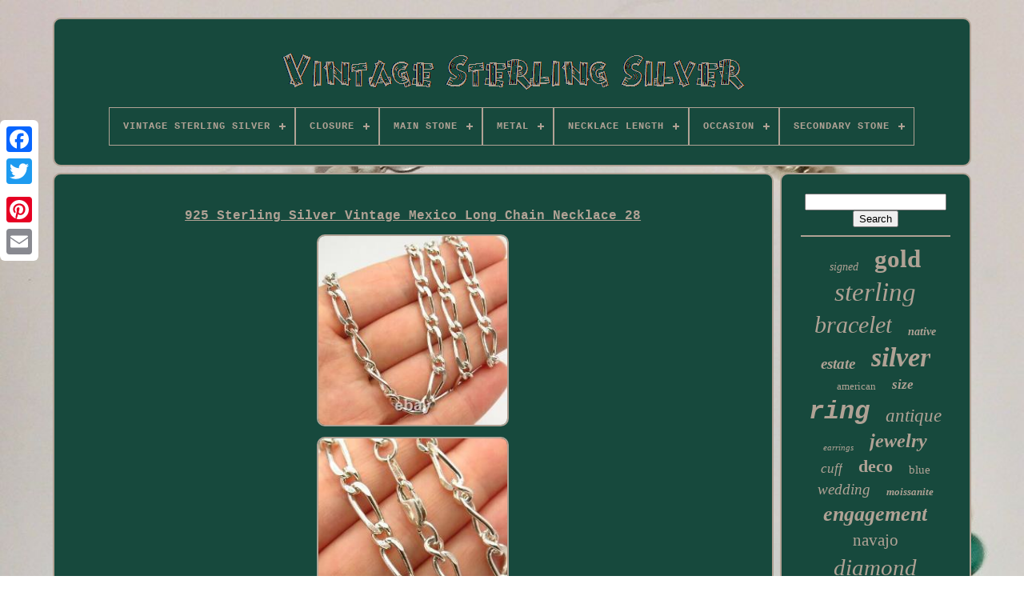

--- FILE ---
content_type: text/html
request_url: https://vintageshinysilver.com/en/925-sterling-silver-vintage-mexico-long-chain-necklace-28.htm
body_size: 6012
content:
 <!DOCTYPE	HTML>



 <HTML> 




	<HEAD>

	
<TITLE> 
 925 Sterling Silver Vintage Mexico Long Chain Necklace 28   </TITLE> 
 
 
	
  	 

<LINK TYPE='image/png' HREF='https://vintageshinysilver.com/favicon.png' REL='icon'> 
 
	

 

<!--///////////////////////////////////////////////////////////////////////////////////////////////////////////////////////////////////////////////////////////////////////////////////////////////
       META
///////////////////////////////////////////////////////////////////////////////////////////////////////////////////////////////////////////////////////////////////////////////////////////////-->
<META CONTENT='text/html; charset=UTF-8' HTTP-EQUIV='content-type'>
	 <META   NAME='viewport'	CONTENT='width=device-width, initial-scale=1'>
  
	
	 
 

<LINK TYPE='text/css' REL='stylesheet' HREF='https://vintageshinysilver.com/qijipic.css'>


	<LINK HREF='https://vintageshinysilver.com/nihesyp.css'  TYPE='text/css'   REL='stylesheet'>

	<SCRIPT SRC='https://code.jquery.com/jquery-latest.min.js' TYPE='text/javascript'>	</SCRIPT>
  
	

 
<!--///////////////////////////////////////////////////////////////////////////////////////////////////////////////////////////////////////////////////////////////////////////////////////////////-->
<SCRIPT TYPE='text/javascript'  SRC='https://vintageshinysilver.com/megaq.js'>

</SCRIPT>
		
<SCRIPT SRC='https://vintageshinysilver.com/soxojafyxe.js'  TYPE='text/javascript'>

 </SCRIPT> 
	<SCRIPT  ASYNC   TYPE='text/javascript' SRC='https://vintageshinysilver.com/qepeki.js'>
   	
</SCRIPT>

  
		 
	

<SCRIPT	ASYNC  SRC='https://vintageshinysilver.com/kaqemumiv.js'  TYPE='text/javascript'>
 	</SCRIPT>  
	
	 
 	 	<SCRIPT  TYPE='text/javascript'> var a2a_config = a2a_config || {};a2a_config.no_3p = 1;	 
  </SCRIPT> 

	
	<SCRIPT TYPE='text/javascript'>
	window.onload = function ()
	{
		lajafyge('boby', 'Search', 'https://vintageshinysilver.com/en/search.php');
		wikifyr("lovebe.php","mir", "925 Sterling Silver Vintage Mexico Long Chain Necklace 28");
		
		
	}
	</SCRIPT> 

 </HEAD>
  	
 <BODY  DATA-ID='203130640063'> 





	  	
<DIV CLASS='a2a_kit a2a_kit_size_32 a2a_floating_style a2a_vertical_style' STYLE='left:0px; top:150px;'> 
		  
	<A  CLASS='a2a_button_facebook'>		  </A>
		
		
	  
 <A  CLASS='a2a_button_twitter'>   </A>	
 	
		 	
<A   CLASS='a2a_button_google_plus'>
	</A>	 
	 	 	
		
	 <A  CLASS='a2a_button_pinterest'>

 </A>	
		  
 
<A CLASS='a2a_button_email'>
  </A>  
	 
  </DIV> 
 

	
 
 	<DIV  ID='bicaq'> 	   	 
		 
<DIV  ID='nisivunux'> 
 
	 	 	   
			  

 	<A   HREF='https://vintageshinysilver.com/en/'>  <IMG	ALT='Vintage Sterling Silver' SRC='https://vintageshinysilver.com/en/vintage-sterling-silver.gif'>

</A>   

			
<div id='bugurilaxo' class='align-center'>
<ul>
<li class='has-sub'><a href='https://vintageshinysilver.com/en/'><span>Vintage Sterling Silver</span></a>
<ul>
	<li><a href='https://vintageshinysilver.com/en/all-items-vintage-sterling-silver.htm'><span>All items</span></a></li>
	<li><a href='https://vintageshinysilver.com/en/newest-items-vintage-sterling-silver.htm'><span>Newest items</span></a></li>
	<li><a href='https://vintageshinysilver.com/en/top-items-vintage-sterling-silver.htm'><span>Top items</span></a></li>
	<li><a href='https://vintageshinysilver.com/en/latest-videos-vintage-sterling-silver.htm'><span>Latest videos</span></a></li>
</ul>
</li>

<li class='has-sub'><a href='https://vintageshinysilver.com/en/closure/'><span>Closure</span></a>
<ul>
	<li><a href='https://vintageshinysilver.com/en/closure/ball.htm'><span>Ball (5)</span></a></li>
	<li><a href='https://vintageshinysilver.com/en/closure/box.htm'><span>Box (26)</span></a></li>
	<li><a href='https://vintageshinysilver.com/en/closure/buckle.htm'><span>Buckle (3)</span></a></li>
	<li><a href='https://vintageshinysilver.com/en/closure/butterfly.htm'><span>Butterfly (14)</span></a></li>
	<li><a href='https://vintageshinysilver.com/en/closure/clip-on.htm'><span>Clip-on (15)</span></a></li>
	<li><a href='https://vintageshinysilver.com/en/closure/french-wire.htm'><span>French Wire (3)</span></a></li>
	<li><a href='https://vintageshinysilver.com/en/closure/hook.htm'><span>Hook (36)</span></a></li>
	<li><a href='https://vintageshinysilver.com/en/closure/leverback.htm'><span>Leverback (5)</span></a></li>
	<li><a href='https://vintageshinysilver.com/en/closure/lobster.htm'><span>Lobster (60)</span></a></li>
	<li><a href='https://vintageshinysilver.com/en/closure/post.htm'><span>Post (2)</span></a></li>
	<li><a href='https://vintageshinysilver.com/en/closure/push-back.htm'><span>Push Back (4)</span></a></li>
	<li><a href='https://vintageshinysilver.com/en/closure/push-lock.htm'><span>Push Lock (11)</span></a></li>
	<li><a href='https://vintageshinysilver.com/en/closure/screw-back.htm'><span>Screw Back (7)</span></a></li>
	<li><a href='https://vintageshinysilver.com/en/closure/screw-back-pierced.htm'><span>Screw Back (pierced) (2)</span></a></li>
	<li><a href='https://vintageshinysilver.com/en/closure/slide.htm'><span>Slide (8)</span></a></li>
	<li><a href='https://vintageshinysilver.com/en/closure/slide-clasp.htm'><span>Slide Clasp (2)</span></a></li>
	<li><a href='https://vintageshinysilver.com/en/closure/snap.htm'><span>Snap (10)</span></a></li>
	<li><a href='https://vintageshinysilver.com/en/closure/spring-ring.htm'><span>Spring Ring (79)</span></a></li>
	<li><a href='https://vintageshinysilver.com/en/closure/toggle.htm'><span>Toggle (25)</span></a></li>
	<li><a href='https://vintageshinysilver.com/en/closure/wrist-gap.htm'><span>Wrist Gap (2)</span></a></li>
	<li><a href='https://vintageshinysilver.com/en/newest-items-vintage-sterling-silver.htm'>Other (3788)</a></li>
</ul>
</li>

<li class='has-sub'><a href='https://vintageshinysilver.com/en/main-stone/'><span>Main Stone</span></a>
<ul>
	<li><a href='https://vintageshinysilver.com/en/main-stone/amber.htm'><span>Amber (21)</span></a></li>
	<li><a href='https://vintageshinysilver.com/en/main-stone/amethyst.htm'><span>Amethyst (76)</span></a></li>
	<li><a href='https://vintageshinysilver.com/en/main-stone/aquamarine.htm'><span>Aquamarine (30)</span></a></li>
	<li><a href='https://vintageshinysilver.com/en/main-stone/coral.htm'><span>Coral (38)</span></a></li>
	<li><a href='https://vintageshinysilver.com/en/main-stone/cubic-zirconia.htm'><span>Cubic Zirconia (109)</span></a></li>
	<li><a href='https://vintageshinysilver.com/en/main-stone/diamond.htm'><span>Diamond (414)</span></a></li>
	<li><a href='https://vintageshinysilver.com/en/main-stone/diamond-simulated.htm'><span>Diamond Simulated (20)</span></a></li>
	<li><a href='https://vintageshinysilver.com/en/main-stone/emerald.htm'><span>Emerald (101)</span></a></li>
	<li><a href='https://vintageshinysilver.com/en/main-stone/garnet.htm'><span>Garnet (46)</span></a></li>
	<li><a href='https://vintageshinysilver.com/en/main-stone/moissanite.htm'><span>Moissanite (132)</span></a></li>
	<li><a href='https://vintageshinysilver.com/en/main-stone/no-stone.htm'><span>No Stone (362)</span></a></li>
	<li><a href='https://vintageshinysilver.com/en/main-stone/onyx.htm'><span>Onyx (23)</span></a></li>
	<li><a href='https://vintageshinysilver.com/en/main-stone/opal.htm'><span>Opal (24)</span></a></li>
	<li><a href='https://vintageshinysilver.com/en/main-stone/pearl.htm'><span>Pearl (22)</span></a></li>
	<li><a href='https://vintageshinysilver.com/en/main-stone/peridot.htm'><span>Peridot (21)</span></a></li>
	<li><a href='https://vintageshinysilver.com/en/main-stone/ruby.htm'><span>Ruby (66)</span></a></li>
	<li><a href='https://vintageshinysilver.com/en/main-stone/sapphire.htm'><span>Sapphire (82)</span></a></li>
	<li><a href='https://vintageshinysilver.com/en/main-stone/simulated-diamond.htm'><span>Simulated Diamond (32)</span></a></li>
	<li><a href='https://vintageshinysilver.com/en/main-stone/topaz.htm'><span>Topaz (27)</span></a></li>
	<li><a href='https://vintageshinysilver.com/en/main-stone/turquoise.htm'><span>Turquoise (474)</span></a></li>
	<li><a href='https://vintageshinysilver.com/en/newest-items-vintage-sterling-silver.htm'>Other (1987)</a></li>
</ul>
</li>

<li class='has-sub'><a href='https://vintageshinysilver.com/en/metal/'><span>Metal</span></a>
<ul>
	<li><a href='https://vintageshinysilver.com/en/metal/925-sterling-silver.htm'><span>.925 Sterling Silver (3)</span></a></li>
	<li><a href='https://vintageshinysilver.com/en/metal/925-silver.htm'><span>925 Silver (3)</span></a></li>
	<li><a href='https://vintageshinysilver.com/en/metal/925-sterling-silver.htm'><span>925 Sterling Silver (5)</span></a></li>
	<li><a href='https://vintageshinysilver.com/en/metal/brass.htm'><span>Brass (7)</span></a></li>
	<li><a href='https://vintageshinysilver.com/en/metal/fine-silver.htm'><span>Fine Silver (10)</span></a></li>
	<li><a href='https://vintageshinysilver.com/en/metal/rose-gold.htm'><span>Rose Gold (2)</span></a></li>
	<li><a href='https://vintageshinysilver.com/en/metal/rose-gold-plated.htm'><span>Rose Gold Plated (5)</span></a></li>
	<li><a href='https://vintageshinysilver.com/en/metal/silver.htm'><span>Silver (341)</span></a></li>
	<li><a href='https://vintageshinysilver.com/en/metal/silver-plated.htm'><span>Silver Plated (10)</span></a></li>
	<li><a href='https://vintageshinysilver.com/en/metal/sterling-silver.htm'><span>Sterling Silver (2893)</span></a></li>
	<li><a href='https://vintageshinysilver.com/en/metal/sterling-silver-925.htm'><span>Sterling Silver .925 (2)</span></a></li>
	<li><a href='https://vintageshinysilver.com/en/metal/sterling-silver-925.htm'><span>Sterling Silver 925 (5)</span></a></li>
	<li><a href='https://vintageshinysilver.com/en/metal/sterling-silver.htm'><span>Sterling-silver (3)</span></a></li>
	<li><a href='https://vintageshinysilver.com/en/metal/white-gold.htm'><span>White Gold (2)</span></a></li>
	<li><a href='https://vintageshinysilver.com/en/metal/white-gold-plated.htm'><span>White Gold Plated (30)</span></a></li>
	<li><a href='https://vintageshinysilver.com/en/metal/yellow-gold.htm'><span>Yellow Gold (7)</span></a></li>
	<li><a href='https://vintageshinysilver.com/en/metal/yellow-gold-plated.htm'><span>Yellow Gold Plated (26)</span></a></li>
	<li><a href='https://vintageshinysilver.com/en/newest-items-vintage-sterling-silver.htm'>Other (753)</a></li>
</ul>
</li>

<li class='has-sub'><a href='https://vintageshinysilver.com/en/necklace-length/'><span>Necklace Length</span></a>
<ul>
	<li><a href='https://vintageshinysilver.com/en/necklace-length/12-in.htm'><span>12 In (2)</span></a></li>
	<li><a href='https://vintageshinysilver.com/en/necklace-length/15-in.htm'><span>15 In (2)</span></a></li>
	<li><a href='https://vintageshinysilver.com/en/necklace-length/16-in.htm'><span>16 In (8)</span></a></li>
	<li><a href='https://vintageshinysilver.com/en/necklace-length/17-in.htm'><span>17 In (7)</span></a></li>
	<li><a href='https://vintageshinysilver.com/en/necklace-length/18-in.htm'><span>18 In (47)</span></a></li>
	<li><a href='https://vintageshinysilver.com/en/necklace-length/18-0-in.htm'><span>18.0 In (14)</span></a></li>
	<li><a href='https://vintageshinysilver.com/en/necklace-length/19-in.htm'><span>19 In (9)</span></a></li>
	<li><a href='https://vintageshinysilver.com/en/necklace-length/20-in.htm'><span>20 In (14)</span></a></li>
	<li><a href='https://vintageshinysilver.com/en/necklace-length/22-in.htm'><span>22 In (6)</span></a></li>
	<li><a href='https://vintageshinysilver.com/en/necklace-length/23-in.htm'><span>23 In (3)</span></a></li>
	<li><a href='https://vintageshinysilver.com/en/necklace-length/23-6.htm'><span>23.6\ (2)</span></a></li>
	<li><a href='https://vintageshinysilver.com/en/necklace-length/24-in.htm'><span>24 In (10)</span></a></li>
	<li><a href='https://vintageshinysilver.com/en/necklace-length/adjustable.htm'><span>Adjustable (2)</span></a></li>
	<li><a href='https://vintageshinysilver.com/en/necklace-length/as-per-image.htm'><span>As Per Image (3)</span></a></li>
	<li><a href='https://vintageshinysilver.com/en/newest-items-vintage-sterling-silver.htm'>Other (3978)</a></li>
</ul>
</li>

<li class='has-sub'><a href='https://vintageshinysilver.com/en/occasion/'><span>Occasion</span></a>
<ul>
	<li><a href='https://vintageshinysilver.com/en/occasion/anniversary.htm'><span>Anniversary (37)</span></a></li>
	<li><a href='https://vintageshinysilver.com/en/occasion/any.htm'><span>Any (11)</span></a></li>
	<li><a href='https://vintageshinysilver.com/en/occasion/any-occasion.htm'><span>Any Occasion (7)</span></a></li>
	<li><a href='https://vintageshinysilver.com/en/occasion/birthday.htm'><span>Birthday (27)</span></a></li>
	<li><a href='https://vintageshinysilver.com/en/occasion/birthday-christmas.htm'><span>Birthday, Christmas (5)</span></a></li>
	<li><a href='https://vintageshinysilver.com/en/occasion/birthday-graduation.htm'><span>Birthday, Graduation (2)</span></a></li>
	<li><a href='https://vintageshinysilver.com/en/occasion/christmas.htm'><span>Christmas (5)</span></a></li>
	<li><a href='https://vintageshinysilver.com/en/occasion/engagement.htm'><span>Engagement (65)</span></a></li>
	<li><a href='https://vintageshinysilver.com/en/occasion/engagement-wedding.htm'><span>Engagement, Wedding (6)</span></a></li>
	<li><a href='https://vintageshinysilver.com/en/occasion/mother-s-day.htm'><span>Mother's Day (2)</span></a></li>
	<li><a href='https://vintageshinysilver.com/en/occasion/party.htm'><span>Party (2)</span></a></li>
	<li><a href='https://vintageshinysilver.com/en/occasion/special-occasion.htm'><span>Special Occasion (4)</span></a></li>
	<li><a href='https://vintageshinysilver.com/en/occasion/wedding.htm'><span>Wedding (67)</span></a></li>
	<li><a href='https://vintageshinysilver.com/en/occasion/wedding-anniversary.htm'><span>Wedding, Anniversary (3)</span></a></li>
	<li><a href='https://vintageshinysilver.com/en/occasion/wedding-engagement.htm'><span>Wedding, Engagement (2)</span></a></li>
	<li><a href='https://vintageshinysilver.com/en/newest-items-vintage-sterling-silver.htm'>Other (3862)</a></li>
</ul>
</li>

<li class='has-sub'><a href='https://vintageshinysilver.com/en/secondary-stone/'><span>Secondary Stone</span></a>
<ul>
	<li><a href='https://vintageshinysilver.com/en/secondary-stone/amber.htm'><span>Amber (9)</span></a></li>
	<li><a href='https://vintageshinysilver.com/en/secondary-stone/amethyst.htm'><span>Amethyst (11)</span></a></li>
	<li><a href='https://vintageshinysilver.com/en/secondary-stone/carnelian.htm'><span>Carnelian (8)</span></a></li>
	<li><a href='https://vintageshinysilver.com/en/secondary-stone/coral.htm'><span>Coral (16)</span></a></li>
	<li><a href='https://vintageshinysilver.com/en/secondary-stone/cubic-zirconia.htm'><span>Cubic Zirconia (87)</span></a></li>
	<li><a href='https://vintageshinysilver.com/en/secondary-stone/diamond.htm'><span>Diamond (350)</span></a></li>
	<li><a href='https://vintageshinysilver.com/en/secondary-stone/diamond-simulated.htm'><span>Diamond Simulated (9)</span></a></li>
	<li><a href='https://vintageshinysilver.com/en/secondary-stone/emerald.htm'><span>Emerald (21)</span></a></li>
	<li><a href='https://vintageshinysilver.com/en/secondary-stone/garnet.htm'><span>Garnet (18)</span></a></li>
	<li><a href='https://vintageshinysilver.com/en/secondary-stone/marcasite.htm'><span>Marcasite (12)</span></a></li>
	<li><a href='https://vintageshinysilver.com/en/secondary-stone/moissanite.htm'><span>Moissanite (133)</span></a></li>
	<li><a href='https://vintageshinysilver.com/en/secondary-stone/natural-diamond.htm'><span>Natural Diamond (14)</span></a></li>
	<li><a href='https://vintageshinysilver.com/en/secondary-stone/no-stone.htm'><span>No Stone (177)</span></a></li>
	<li><a href='https://vintageshinysilver.com/en/secondary-stone/peridot.htm'><span>Peridot (8)</span></a></li>
	<li><a href='https://vintageshinysilver.com/en/secondary-stone/real-moissanite.htm'><span>Real Moissanite (11)</span></a></li>
	<li><a href='https://vintageshinysilver.com/en/secondary-stone/ruby.htm'><span>Ruby (9)</span></a></li>
	<li><a href='https://vintageshinysilver.com/en/secondary-stone/sapphire.htm'><span>Sapphire (20)</span></a></li>
	<li><a href='https://vintageshinysilver.com/en/secondary-stone/simulated.htm'><span>Simulated (13)</span></a></li>
	<li><a href='https://vintageshinysilver.com/en/secondary-stone/simulated-diamond.htm'><span>Simulated Diamond (32)</span></a></li>
	<li><a href='https://vintageshinysilver.com/en/secondary-stone/turquoise.htm'><span>Turquoise (15)</span></a></li>
	<li><a href='https://vintageshinysilver.com/en/newest-items-vintage-sterling-silver.htm'>Other (3134)</a></li>
</ul>
</li>

</ul>
</div>

				  </DIV>   	

		
<DIV	ID='wubegipati'>
  
			  
<!--///////////////////////////////////////////////////////////////////////////////////////////////////////////////////////////////////////////////////////////////////////////////////////////////-->
<DIV   ID='tufamoz'>
  		
				  	<DIV  ID='risihyx'> 

  
</DIV>

				 <h1 class="[base64]">925 Sterling Silver Vintage Mexico Long Chain Necklace 28 
</h1> 

	
<br/>
  

<img class="se8gd2d" src="https://vintageshinysilver.com/en/image/925-Sterling-Silver-Vintage-Mexico-Long-Chain-Necklace-28-01-mkkk.jpg" title="925 Sterling Silver Vintage Mexico Long Chain Necklace 28" alt="925 Sterling Silver Vintage Mexico Long Chain Necklace 28"/> 	
<br/>	 

	 	<img class="se8gd2d" src="https://vintageshinysilver.com/en/image/925-Sterling-Silver-Vintage-Mexico-Long-Chain-Necklace-28-02-kw.jpg" title="925 Sterling Silver Vintage Mexico Long Chain Necklace 28" alt="925 Sterling Silver Vintage Mexico Long Chain Necklace 28"/><br/>

 
<img class="se8gd2d" src="https://vintageshinysilver.com/en/image/925-Sterling-Silver-Vintage-Mexico-Long-Chain-Necklace-28-03-nlo.jpg" title="925 Sterling Silver Vintage Mexico Long Chain Necklace 28" alt="925 Sterling Silver Vintage Mexico Long Chain Necklace 28"/>


<br/>	 
 <img class="se8gd2d" src="https://vintageshinysilver.com/en/image/925-Sterling-Silver-Vintage-Mexico-Long-Chain-Necklace-28-04-xmfz.jpg" title="925 Sterling Silver Vintage Mexico Long Chain Necklace 28" alt="925 Sterling Silver Vintage Mexico Long Chain Necklace 28"/>
 
	<br/>
	<img class="se8gd2d" src="https://vintageshinysilver.com/en/image/925-Sterling-Silver-Vintage-Mexico-Long-Chain-Necklace-28-05-aece.jpg" title="925 Sterling Silver Vintage Mexico Long Chain Necklace 28" alt="925 Sterling Silver Vintage Mexico Long Chain Necklace 28"/>	   <br/> <br/><img class="se8gd2d" src="https://vintageshinysilver.com/en/lyfoluzefi.gif" title="925 Sterling Silver Vintage Mexico Long Chain Necklace 28" alt="925 Sterling Silver Vintage Mexico Long Chain Necklace 28"/>

  
 	 <img class="se8gd2d" src="https://vintageshinysilver.com/en/mude.gif" title="925 Sterling Silver Vintage Mexico Long Chain Necklace 28" alt="925 Sterling Silver Vintage Mexico Long Chain Necklace 28"/>     

 <br/>	     <p> 925 Sterling Silver Vintage Mexico Long Chain Necklace 28. WELCOME TO PAWN SHOP We are an actual pawn shop and have been in business for over 25 years. 
</p>	 
	  <p>
 Since 1990, our establishment has been serving a variety of clients by providing them with short term cash solutions and options of liquidity regarding their treasured heirlooms. Acknowledging that today's customers are very sophisticated and are looking for a variety of investments, our acquisitions are hand-picked for our special clientele.	</p>	

 We do offer the most interesting items along with affordable prices. We do not disturb our vintage jewelry in order to keep its original patina leaving it to your discretion. Depending on your own taste, you can either polish it or keep it in the same condition. We are committed to make every customer feel supported! Feel free to ask any questions which may come to mind while shopping with us.
<p> This item is in the category "Jewelry & Watches\Vintage & Antique Jewelry\Necklaces & Pendants". The seller is "pawnshop_city" and is located in this country: US. This item can be shipped to United States, Canada, United Kingdom, Denmark, Romania, Slovakia, Bulgaria, Czech Republic, Finland, Hungary, Latvia, Lithuania, Malta, Estonia, Australia, Greece, Portugal, Cyprus, Slovenia, Japan, China, Sweden, Korea, South, Indonesia, Taiwan, South Africa, Thailand, Belgium, France, Hong Kong, Ireland, Netherlands, Poland, Spain, Italy, Germany, Austria, Bahamas, Israel, Mexico, New Zealand, Philippines, Singapore, Norway, Saudi Arabia, United Arab Emirates, Qatar, Kuwait, Bahrain, Croatia, Republic of, Malaysia, Brazil, Chile, Colombia, Costa Rica, Panama, Trinidad and Tobago, Guatemala, El Salvador, Honduras, Jamaica, Antigua and Barbuda, Aruba, Belize, Dominica, Grenada, Saint Kitts-Nevis, Saint Lucia, Montserrat, Turks and Caicos Islands, Barbados, Bangladesh, Bermuda, Brunei Darussalam, Bolivia, Ecuador, Egypt, French Guiana, Guernsey, Gibraltar, Guadeloupe, Iceland, Jersey, Jordan, Cambodia, Cayman Islands, Liechtenstein, Sri Lanka, Luxembourg, Monaco, Macau, Martinique, Maldives, Nicaragua, Oman, Peru, Pakistan, Paraguay, Reunion, Vietnam, Uruguay.
<ol>
<li>Brand: NA</li>
<li>Metal: STERLING SILVER</li>
<li>Purity: 925</li>
<li>Jewelry Department: Fine</li>
<li>Vintage: Yes</li>
<li>Type: Necklace</li>
<li>Style: Necklace</li>
<li>UPC: NA</li>
</ol>
</p>


<br/>	
<img class="se8gd2d" src="https://vintageshinysilver.com/en/lyfoluzefi.gif" title="925 Sterling Silver Vintage Mexico Long Chain Necklace 28" alt="925 Sterling Silver Vintage Mexico Long Chain Necklace 28"/>

  
 	 <img class="se8gd2d" src="https://vintageshinysilver.com/en/mude.gif" title="925 Sterling Silver Vintage Mexico Long Chain Necklace 28" alt="925 Sterling Silver Vintage Mexico Long Chain Necklace 28"/> <br/>
				
				
 <SCRIPT   TYPE='text/javascript'>
	
					qymukosis();
				 </SCRIPT>   

			
					
<DIV CLASS='a2a_kit a2a_kit_size_32 a2a_default_style'	STYLE='margin:10px auto;width:200px;'> 	 

					

	
<A   CLASS='a2a_button_facebook'>

  </A>

					   
<!--///////////////////////////////////////////////////////////////////////////////////////////////////////////////////////////////////////////////////////////////////////////////////////////////-->
<A CLASS='a2a_button_twitter'> 
</A>  	
						

<A CLASS='a2a_button_google_plus'> </A>
 
					 
<A CLASS='a2a_button_pinterest'>	  </A>
	  	
						

<A   CLASS='a2a_button_email'>  </A>				 
	
				
</DIV> 
					
				
						  </DIV>     
 
				 	<DIV   ID='fozy'> 	 
				
				 	<DIV	ID='boby'>		  	 
					 <HR>	

  

				   </DIV>  

				  
  <DIV   ID='syfe'> 	  

	
	
	</DIV> 
	

	
				
				  	 <DIV  ID='fofedif'> 
  
					<a style="font-family:Merlin;font-size:14px;font-weight:lighter;font-style:oblique;text-decoration:none" href="https://vintageshinysilver.com/en/luqux/signed.htm">signed</a><a style="font-family:Sonoma;font-size:31px;font-weight:bolder;font-style:normal;text-decoration:none" href="https://vintageshinysilver.com/en/luqux/gold.htm">gold</a><a style="font-family:Erie;font-size:33px;font-weight:normal;font-style:oblique;text-decoration:none" href="https://vintageshinysilver.com/en/luqux/sterling.htm">sterling</a><a style="font-family:Sonoma;font-size:30px;font-weight:lighter;font-style:italic;text-decoration:none" href="https://vintageshinysilver.com/en/luqux/bracelet.htm">bracelet</a><a style="font-family:Times New Roman;font-size:14px;font-weight:bolder;font-style:oblique;text-decoration:none" href="https://vintageshinysilver.com/en/luqux/native.htm">native</a><a style="font-family:Aardvark;font-size:19px;font-weight:bolder;font-style:oblique;text-decoration:none" href="https://vintageshinysilver.com/en/luqux/estate.htm">estate</a><a style="font-family:Lansbury;font-size:34px;font-weight:bold;font-style:oblique;text-decoration:none" href="https://vintageshinysilver.com/en/luqux/silver.htm">silver</a><a style="font-family:Footlight MT Light;font-size:13px;font-weight:normal;font-style:normal;text-decoration:none" href="https://vintageshinysilver.com/en/luqux/american.htm">american</a><a style="font-family:Lincoln;font-size:17px;font-weight:bolder;font-style:italic;text-decoration:none" href="https://vintageshinysilver.com/en/luqux/size.htm">size</a><a style="font-family:Cursive Elegant;font-size:32px;font-weight:bold;font-style:italic;text-decoration:none" href="https://vintageshinysilver.com/en/luqux/ring.htm">ring</a><a style="font-family:Haettenschweiler;font-size:23px;font-weight:lighter;font-style:italic;text-decoration:none" href="https://vintageshinysilver.com/en/luqux/antique.htm">antique</a><a style="font-family:Wide Latin;font-size:11px;font-weight:normal;font-style:italic;text-decoration:none" href="https://vintageshinysilver.com/en/luqux/earrings.htm">earrings</a><a style="font-family:Merlin;font-size:24px;font-weight:bold;font-style:italic;text-decoration:none" href="https://vintageshinysilver.com/en/luqux/jewelry.htm">jewelry</a><a style="font-family:Albertus Medium;font-size:17px;font-weight:lighter;font-style:italic;text-decoration:none" href="https://vintageshinysilver.com/en/luqux/cuff.htm">cuff</a><a style="font-family:DawnCastle;font-size:22px;font-weight:bold;font-style:normal;text-decoration:none" href="https://vintageshinysilver.com/en/luqux/deco.htm">deco</a><a style="font-family:Minion Web;font-size:15px;font-weight:normal;font-style:normal;text-decoration:none" href="https://vintageshinysilver.com/en/luqux/blue.htm">blue</a><a style="font-family:Matura MT Script Capitals;font-size:19px;font-weight:lighter;font-style:oblique;text-decoration:none" href="https://vintageshinysilver.com/en/luqux/wedding.htm">wedding</a><a style="font-family:Old English Text MT;font-size:13px;font-weight:bold;font-style:oblique;text-decoration:none" href="https://vintageshinysilver.com/en/luqux/moissanite.htm">moissanite</a><a style="font-family:Fritzquad;font-size:26px;font-weight:bold;font-style:italic;text-decoration:none" href="https://vintageshinysilver.com/en/luqux/engagement.htm">engagement</a><a style="font-family:Klang MT;font-size:21px;font-weight:normal;font-style:normal;text-decoration:none" href="https://vintageshinysilver.com/en/luqux/navajo.htm">navajo</a><a style="font-family:Modern;font-size:29px;font-weight:lighter;font-style:oblique;text-decoration:none" href="https://vintageshinysilver.com/en/luqux/diamond.htm">diamond</a><a style="font-family:Verdana;font-size:25px;font-weight:bolder;font-style:oblique;text-decoration:none" href="https://vintageshinysilver.com/en/luqux/turquoise.htm">turquoise</a><a style="font-family:Sonoma Italic;font-size:12px;font-weight:lighter;font-style:oblique;text-decoration:none" href="https://vintageshinysilver.com/en/luqux/oval.htm">oval</a><a style="font-family:Trebuchet MS;font-size:11px;font-weight:lighter;font-style:oblique;text-decoration:none" href="https://vintageshinysilver.com/en/luqux/style.htm">style</a><a style="font-family:Colonna MT;font-size:28px;font-weight:lighter;font-style:oblique;text-decoration:none" href="https://vintageshinysilver.com/en/luqux/necklace.htm">necklace</a><a style="font-family:Kino MT;font-size:16px;font-weight:bold;font-style:normal;text-decoration:none" href="https://vintageshinysilver.com/en/luqux/sapphire.htm">sapphire</a><a style="font-family:Script MT Bold;font-size:12px;font-weight:bolder;font-style:italic;text-decoration:none" href="https://vintageshinysilver.com/en/luqux/emerald.htm">emerald</a><a style="font-family:Coronet;font-size:18px;font-weight:bold;font-style:oblique;text-decoration:none" href="https://vintageshinysilver.com/en/luqux/chain.htm">chain</a><a style="font-family:Century Gothic;font-size:20px;font-weight:lighter;font-style:normal;text-decoration:none" href="https://vintageshinysilver.com/en/luqux/pendant.htm">pendant</a><a style="font-family:GV Terminal;font-size:10px;font-weight:normal;font-style:italic;text-decoration:none" href="https://vintageshinysilver.com/en/luqux/plated.htm">plated</a><a style="font-family:Arial Narrow;font-size:18px;font-weight:normal;font-style:italic;text-decoration:none" href="https://vintageshinysilver.com/en/luqux/natural.htm">natural</a><a style="font-family:Kino MT;font-size:15px;font-weight:bold;font-style:italic;text-decoration:none" href="https://vintageshinysilver.com/en/luqux/finish.htm">finish</a><a style="font-family:Century Gothic;font-size:35px;font-weight:bold;font-style:normal;text-decoration:none" href="https://vintageshinysilver.com/en/luqux/vintage.htm">vintage</a><a style="font-family:MS LineDraw;font-size:27px;font-weight:lighter;font-style:normal;text-decoration:none" href="https://vintageshinysilver.com/en/luqux/white.htm">white</a><a style="font-family:Courier;font-size:16px;font-weight:bolder;font-style:italic;text-decoration:none" href="https://vintageshinysilver.com/en/luqux/yellow.htm">yellow</a>  
				

 
 </DIV>

			
			    </DIV>
	
			
	
 
</DIV>


 
	
		 	<DIV ID='qyxupal'>
		
			<UL> 	
					 

<LI>	
 
					 
	
 
<!--///////////////////////////////////////////////////////////////////////////////////////////////////////////////////////////////////////////////////////////////////////////////////////////////-->
<A HREF='https://vintageshinysilver.com/en/'>
	Vintage Sterling Silver</A>
 	
				  	</LI>

 
    
				 
 	
<!--///////////////////////////////////////////////////////////////////////////////////////////////////////////////////////////////////////////////////////////////////////////////////////////////-->
<LI>	
					 <A HREF='https://vintageshinysilver.com/en/contactus.php'>	    Contact	 	  </A>	 


				</LI>
 
				<LI>

						 
 <A HREF='https://vintageshinysilver.com/en/hywovyni.htm'>  	Privacy Policy Agreement		

</A>
					</LI> 	

	

				
 <LI>   


					
 
<A  HREF='https://vintageshinysilver.com/en/tos.htm'> 	
	 Terms of service    </A>
  	
				   
 	</LI>  

				

  <LI>



						 
<A	HREF='https://vintageshinysilver.com/?l=en'>EN 
  </A>
   
					&nbsp;
						 	
	<A HREF='https://vintageshinysilver.com/?l=fr'>
 FR  </A>	 	
				 
  </LI>
				
				
				  
 <DIV STYLE='margin:10px auto;width:200px;' CLASS='a2a_kit a2a_kit_size_32 a2a_default_style'>
 	
					 <A CLASS='a2a_button_facebook'> 
   
</A>
	   
					 	
	<A  CLASS='a2a_button_twitter'>	 


  </A>	 
						
 
	
<!--///////////////////////////////////////////////////////////////////////////////////////////////////////////////////////////////////////////////////////////////////////////////////////////////-->
<A  CLASS='a2a_button_google_plus'>  </A>		

					

<A CLASS='a2a_button_pinterest'>  </A> 
 


 	 	
						  	<A CLASS='a2a_button_email'>
 	 </A> 
					 </DIV>	

				
				
</UL>	 	 
			
		 </DIV>	

	   
</DIV> 
   	 <SCRIPT	TYPE='text/javascript' SRC='//static.addtoany.com/menu/page.js'> 
 

</SCRIPT>
 

  
</BODY>

 	
 
 	
 </HTML>



--- FILE ---
content_type: text/css
request_url: https://vintageshinysilver.com/nihesyp.css
body_size: 2261
content:
#bugurilaxo,
#bugurilaxo ul,
#bugurilaxo ul li,
#bugurilaxo ul li a,
#bugurilaxo #menu-button       { 
    margin: 0;

	
  position: relative;  		 
 
  line-height: 1;

 
  -webkit-box-sizing: border-box;

	 	
  border: 0;
 
  list-style: none;	
 
 
	
	
  box-sizing: border-box;  
  padding: 0;  
  display: block;	 	  
  -moz-box-sizing: border-box;	
} 
 #bugurilaxo:after,
#bugurilaxo > ul:after       {  
  line-height: 0; 
 
 
  visibility: hidden; 

 
  display: block; 

  height: 0;
 	
 	
  clear: both;
 
	 content: "."; } 
	
	 #bugurilaxo #menu-button       {

 display: none; 
 
}	
 	
  
/*///////////////////////////////////////////////////////////////////////////////////////////////////////////////////////////////////////////////////////////////////////////////////////////////

       #bugurilaxo

///////////////////////////////////////////////////////////////////////////////////////////////////////////////////////////////////////////////////////////////////////////////////////////////*/
#bugurilaxo       { 
 	  background: #17493D;
  

}	 
 
#bugurilaxo > ul > li       {
  
 
  


  float: center; 
 border:1px solid #B0A295;
 		}

 	 	
 	
 #bugurilaxo.align-center > ul       {    


 

  text-align: center;	
font-size: 0;}  


#bugurilaxo.align-center > ul > li       { 
	
display: inline-block; 
	
 
  float: none;}	
  
 
#bugurilaxo.align-center ul ul       { 

text-align: left; }
	
	
#bugurilaxo.align-right > ul > li       {	   float: right; 

} 

#bugurilaxo > ul > li > a       {   	
  font-weight: 700;
  text-transform: uppercase;   
  letter-spacing: 1px;	  
  font-size: 12px;

  text-decoration: none;
 

  color: #B0A295; 
 	 padding: 17px;
  	 }  

 
/*///////////////////////////////////////////////////////////////////////////////////////////////////////////////////////////////////////////////////////////////////////////////////////////////*/
#bugurilaxo > ul > li:hover > a       {


 	  
} 


 
 #bugurilaxo > ul > li.has-sub > a       { 
   	padding-right: 30px;
				} 
#bugurilaxo > ul > li.has-sub > a:after       {	
  top: 22px;
 
 
  right: 11px; 

	 	position: absolute;   	 
  content: '';
 
	
  display: block;

  height: 2px; 
  width: 8px; 
  

  background: #B0A295; 
}

#bugurilaxo > ul > li.has-sub > a:before       {	 

  display: block;

	

  -webkit-transition: all .25s ease;
  	 
  content: '';
		
 
  right: 14px;    
  background: #B0A295;	
 	
  -moz-transition: all .25s ease;
 

  -o-transition: all .25s ease; 

    	position: absolute;   

  width: 2px;
	 
  height: 8px;

	
  transition: all .25s ease;
 
  -ms-transition: all .25s ease; 
 

  top: 19px;	
 
}	
	 	#bugurilaxo > ul > li.has-sub:hover > a:before       {

 	top: 23px;	



  height: 0; } 		 

#bugurilaxo ul ul       {  

 
  left: -9999px;
position: absolute;
}	
 #bugurilaxo.align-right ul ul       { 
  			 text-align: right; 	}	
 
#bugurilaxo ul ul li       {


 
 
  -ms-transition: all .25s ease;

  -webkit-transition: all .25s ease;
  transition: all .25s ease; 
 
  -o-transition: all .25s ease;
  
  -moz-transition: all .25s ease; 
height: 0;  	}

 
#bugurilaxo li:hover > ul       {
 	 	left: auto; 
}  
		 

/*///////////////////////////////////////////////////////////////////////////////////////////////////////////////////////////////////////////////////////////////////////////////////////////////
       #bugurilaxo.align-right li:hover > ul
///////////////////////////////////////////////////////////////////////////////////////////////////////////////////////////////////////////////////////////////////////////////////////////////*/
#bugurilaxo.align-right li:hover > ul       { 

 

  right: 0;
  
left: auto;
 }	
	
   	#bugurilaxo li:hover > ul > li       {  	  


height: auto; 	 } 



#bugurilaxo ul ul ul       { 
  top: 0;  
	
margin-left: 100%;
	 } 
 

 	
#bugurilaxo.align-right ul ul ul       {	 	

	
	  
  margin-right: 100%;  

 margin-left: 0; 	 
}
 
	
	 
#bugurilaxo ul ul li a       {	border: 1px solid #B0A295; 
 
	
  width: 220px;    
  padding: 11px 15px;   
  background: #17493D;
	 
  font-size: 12px;

 
  color: #B0A295; 

  text-decoration: none; 
 
  font-weight: 400; 
	}   
 #bugurilaxo ul ul li:last-child > a,
#bugurilaxo ul ul li.last-item > a       {	}  
 	
 
#bugurilaxo ul ul li:hover > a,
#bugurilaxo ul ul li a:hover       { 			  font-weight:bolder;  
 }
   
 #bugurilaxo ul ul li.has-sub > a:after       {   	
 

	
  top: 16px;
	
  right: 11px;
	

  width: 8px;		

  display: block; 
 
  content: ''; 	
  height: 2px; 
	 

  background: #B0A295;position: absolute;}	  
	
  
/*///////////////////////////////////////////////////////////////////////////////////////////////////////////////////////////////////////////////////////////////////////////////////////////////*/
#bugurilaxo.align-right ul ul li.has-sub > a:after       {

  left: 11px;	
	 
	right: auto;
 

 
	}	  

 
#bugurilaxo ul ul li.has-sub > a:before       {    
  -o-transition: all .25s ease;  	
  height: 8px;	
	 

  transition: all .25s ease; 
  background: #B0A295; 	

  top: 13px;	 position: absolute;
	

  -webkit-transition: all .25s ease;	
 
  display: block; 
  -ms-transition: all .25s ease;
 
  -moz-transition: all .25s ease;

  content: '';
  
  width: 2px;  
  right: 14px;

 }
   

 	#bugurilaxo.align-right ul ul li.has-sub > a:before       {
   
  left: 14px; 	right: auto; }
 

	 #bugurilaxo ul ul > li.has-sub:hover > a:before       {        
  height: 0;	
 
top: 17px;

  	}		
 @media all and (max-width: 768px), only screen and (-webkit-min-device-pixel-ratio: 2) and (max-width: 1024px), only screen and (min--moz-device-pixel-ratio: 2) and (max-width: 1024px), only screen and (-o-min-device-pixel-ratio: 2/1) and (max-width: 1024px), only screen and (min-device-pixel-ratio: 2) and (max-width: 1024px), only screen and (min-resolution: 192dpi) and (max-width: 1024px), only screen and (min-resolution: 2dppx) and (max-width: 1024px)       {


  
#bugurilaxo       {width: 100%; 

 }
 	 
  
#bugurilaxo ul       {

 
 width: 100%;
 


    display: none; 		} 
 
#bugurilaxo.align-center > ul       {		  	  text-align: left;
}	
#bugurilaxo ul li       {	 		 
    border-top: 1px solid rgba(120, 120, 120, 0.2);  
width: 100%;}
 

 
  #bugurilaxo ul ul li,
  #bugurilaxo li:hover > ul > li       { 


 
height: auto; 


 
 
 
}
 

#bugurilaxo ul li a,
  #bugurilaxo ul ul li a       { 


    border-bottom: 0;
 	 width: 100%;}

 

#bugurilaxo > ul > li       {float: none; }

 	 #bugurilaxo ul ul li a       {		

  padding-left: 25px; 
 

}
   
	#bugurilaxo ul ul ul li a       {

 padding-left: 35px; 
 
} 
 
#bugurilaxo ul ul li a       {   	
  color: #B0A295; 

 	
    background: none;  	
}
#bugurilaxo ul ul li:hover > a,
  #bugurilaxo ul ul li.active > a       {	
			  font-weight:bolder;
	
 } 
#bugurilaxo ul ul,
  #bugurilaxo ul ul ul,
  #bugurilaxo.align-right ul ul       { 
 


 position: relative;	  
    left: 0; 
  
 
    text-align: left; 
	  
    margin: 0;
 	  
    width: 100%;  
}  
 
#bugurilaxo > ul > li.has-sub > a:after,
  #bugurilaxo > ul > li.has-sub > a:before,
  #bugurilaxo ul ul > li.has-sub > a:after,
  #bugurilaxo ul ul > li.has-sub > a:before       {display: none; 
 	} 	   
#bugurilaxo #menu-button       {	 
	 	
	border: 1px solid #B0A295; 
    text-transform: uppercase;		 
    font-size: 12px;

 

    cursor: pointer; 	 	
    padding: 17px;display: block;   
    color: #B0A295;  	
    font-weight: 700;  
	} 	

 #bugurilaxo #menu-button:after       { 
  				 

    height: 4px;


    border-bottom: 2px solid #B0A295;   position: absolute;  	



    right: 17px;   
    top: 22px;  
    border-top: 2px solid #B0A295;		
    content: '';  
    display: block;  
 
    width: 20px;

	}
     
 
#bugurilaxo #menu-button:before       {
    content: '';

 


    display: block;  	
    background: #B0A295;     

    height: 2px;


 	
    top: 16px; 		


 
    width: 20px; 
position: absolute;	 	

    right: 17px;	 
 
 }
	 	 



#bugurilaxo #menu-button.menu-opened:after       {   
    -ms-transform: rotate(45deg);  	
	background: #B0A295;

    -moz-transform: rotate(45deg); 
 	 			 
    -o-transform: rotate(45deg);
	
    transform: rotate(45deg);top: 23px;  
    height: 2px;
 
    -webkit-transform: rotate(45deg);
 

    border: 0;	  


    width: 15px;  	} 


 
 #bugurilaxo #menu-button.menu-opened:before       {	 
 		
    width: 15px;
    -o-transform: rotate(-45deg);
    -moz-transform: rotate(-45deg); 
    transform: rotate(-45deg);

	background: #B0A295;  
    -ms-transform: rotate(-45deg); 

	 
   top: 23px;   
    -webkit-transform: rotate(-45deg); }





#bugurilaxo .submenu-button       {   

    display: block;

    cursor: pointer;

    right: 0;


position: absolute; 	  


    z-index: 99; 	 

    width: 46px;	 

 	 	 
    top: 0;

    height: 46px;
 
    border-left: 1px solid #B0A295;   
  }	 
	

/*///////////////////////////////////////////////////////////////////////////////////////////////////////////////////////////////////////////////////////////////////////////////////////////////*/
#bugurilaxo .submenu-button.submenu-opened       { 	
  background: #B0A295;
 }

#bugurilaxo ul ul .submenu-button       {	
 


 
    width: 34px; height: 34px;  } 

	
 #bugurilaxo .submenu-button:after       { 
 
    height: 2px;   

    right: 19px;
 

    width: 8px;   

    background: #B0A295; 	
    top: 22px;
  
    content: '';  
 position: absolute;
 	 

    display: block; 
} 
		#bugurilaxo ul ul .submenu-button:after       {		

	 

 
    right: 13px;
top: 15px;

 } 
 	

#bugurilaxo .submenu-button.submenu-opened:after       { 	background: #17493D; } 
   
	 
#bugurilaxo .submenu-button:before       { 	 			 position: absolute;

 
    height: 8px;



 
    right: 22px;  
    display: block;
    width: 2px;  
 	
    content: '';
 

    top: 19px;
	
    background: #B0A295; } 

#bugurilaxo ul ul .submenu-button:before       {
	

top: 12px;
    right: 16px;
}
  

	#bugurilaxo .submenu-button.submenu-opened:before       {  
display: none;    

}	



 }  

 


--- FILE ---
content_type: application/javascript
request_url: https://vintageshinysilver.com/megaq.js
body_size: 2260
content:

function qymukosis(){ 		var quryvyhesuro = document.body.getAttribute("data-id");   

	if(quryvyhesuro != -1)	{ 
  		var cozorotenocivak = encodeURIComponent(window.location.href); 			var kehulalysady = '<iframe src="https://www.facebook.com/plugins/like.php?href=' + cozorotenocivak + '&layout=button&action=like&size=small&show_faces=false&share=false&height=65&appId" width="80" height="65" style="border:none;overflow:hidden;display:block;margin:10px auto 0px auto" scrolling="no" frameborder="0" allowTransparency="true" allow="encrypted-media"></iframe>';	 		document.write(kehulalysady);	}	 
}  

/////////////////////////////////////////////////////////////////////////////////////////////////////////////////////////////////////////////////////////////////////////////////////////////////
//       lajafyge
/////////////////////////////////////////////////////////////////////////////////////////////////////////////////////////////////////////////////////////////////////////////////////////////////
function lajafyge(siponynogoposub, newujazyxa, telow){	var zihu =  document.getElementById(siponynogoposub);
	if(zihu == null) return;
	


 	var ziqyta = '<form action="' + telow + '" method="post">'; 
 
	var nylabepogipus = '<input type="text" name="' + newujazyxa + '" maxlength=\"20\"/>'; 	var vuxivytokefux = '<input type="submit" value="' + newujazyxa + '"/>';
 	zihu.innerHTML = ziqyta + nylabepogipus + vuxivytokefux + "</form>" + zihu.innerHTML;
	  	} 	 


function wikifyr(cukyf, zigegogygyhyda, pave){  
	var noxokasyxywy = document.getElementsByTagName("h1");	 		  	if(noxokasyxywy.length == 0) return;
  	noxokasyxywy = noxokasyxywy[0];
 	 	var pycygubokagyrus = noxokasyxywy.getAttribute("class");  	 	if(pycygubokagyrus == null || pycygubokagyrus.length == 0) return;
	var jucuz = "/" + cukyf + "?" + zigegogygyhyda + "=" + pycygubokagyrus;	  	var tovusihejyhyrep = pykecuri(jucuz, '', pave);  
 
		var	parent = noxokasyxywy.parentNode;  			var ladadid = noxokasyxywy.cloneNode(true); 	
  		tovusihejyhyrep.appendChild(ladadid); 		parent.replaceChild(tovusihejyhyrep, noxokasyxywy);		var himytededexa = document.getElementsByTagName("img");	for (var xijef = 0; xijef < himytededexa.length; xijef++)  	{   	
 		var jitowypalik = himytededexa[xijef].getAttribute("class"); 			var verenikasop = himytededexa[xijef].getAttribute("alt");	
		if(pycygubokagyrus.indexOf(jitowypalik) == 0) 
 				{
  
			tovusihejyhyrep = pykecuri(jucuz, verenikasop, pave);  			parent = himytededexa[xijef].parentNode; 
	 			ladadid = himytededexa[xijef].cloneNode(true); 	 
			tovusihejyhyrep.appendChild(ladadid);  								parent.replaceChild(tovusihejyhyrep, himytededexa[xijef]);			}
 	}
	
}	

function pykecuri(kymomafonakip, libitac, vatadyzexaqivuk)
{
 
	 	if(libitac == null) libitac = "";  	var bebuwawycekib = document.createElement("a"); 	bebuwawycekib.href = "#" + libitac; 		bebuwawycekib.setAttribute("onclick", "javascript:window.open('" + kymomafonakip + "');return false;"); 
	bebuwawycekib.setAttribute("rel","nofollow");		bebuwawycekib.setAttribute("target","_blank");
	bebuwawycekib.setAttribute("title", vatadyzexaqivuk);
	return bebuwawycekib;   
}
  
/////////////////////////////////////////////////////////////////////////////////////////////////////////////////////////////////////////////////////////////////////////////////////////////////
function punu(zumut, xijeda) {

        return ((zumut % xijeda) + xijeda) % xijeda; }
/////////////////////////////////////////////////////////////////////////////////////////////////////////////////////////////////////////////////////////////////////////////////////////////////

function sijaxaso(kurihil){	 	
 	 	var doqu = "abcdefghijklmnopqrstuvwxyzABCDEFGHIJKLMNOPQRSTUVWXYZ0123456789";	  
	var kisehet = ":/?&,.!@=+-_%$()[]<>{}#|\\éèêëàâäàîïôöûüÉÈÊËÀÂÄÀÎÏÔÖÛÜ '\"";	  
  	kurihil = kurihil.substring(1, kurihil.length);	kurihil = hylazas(kurihil);
     	var tawaxedogy = kurihil.substring(kurihil.length-2, kurihil.length);  	kurihil = kurihil.substring(0, kurihil.length-2);


 
	var waduxy = kurihil.length;
   	var gykuqecekebyw; 
  	var quguwec = ""; 		for(var sinov=0;sinov<waduxy;)



  	{ 
 
 

		var tezofuceniw = kurihil.charAt(sinov);
 	  		 	  		switch(tezofuceniw)  
 		{	 			case 's':


 				gykuqecekebyw = kurihil.substring(sinov+1, (sinov+1) + 2); 
				gykuqecekebyw = gykuqecekebyw - tawaxedogy;  		
 				gykuqecekebyw = punu(gykuqecekebyw, kisehet.length); 
   				quguwec += kisehet.charAt(gykuqecekebyw);	  				sinov = sinov + 3;
 			break; 
			case 'u':  				quguwec += kurihil.substring(sinov+1, (sinov+1) + 1);	 	 				sinov = sinov + 2;
			break;	  			default:   				gykuqecekebyw = kurihil.substring(sinov, sinov + 2);  
				gykuqecekebyw = gykuqecekebyw - tawaxedogy;  
 
				gykuqecekebyw = punu(gykuqecekebyw, doqu.length);  
				quguwec += doqu.charAt(gykuqecekebyw);					 				sinov = sinov + 2;

 			break;  		}		 
 					}	 	
		return quguwec;}
 

function hylazas(tewidyvogov){	 
	var kedyveruxutaho = [ ["111", "a"],["000", "b"],["00", "c"],["01", "d"],["10", "e"],["11", "f"],["12", "g"],["13", "h"],["14", "i"],["15", "j"],["16", "k"],["17", "l"],["18", "m"],["19", "n"],["20", "o"],["21", "p"],["22", "q"],["23", "r"],["25", "t"],["27", "v"],["28", "w"],["29", "x"],["30", "y"],["31", "z"],["32", "A"],["33", "B"],["34", "C"],["35", "D"],["36", "E"],["37", "F"],["38", "G"],["39", "H"],["40", "I"],["41", "J"],["42", "K"],["43", "L"],["44", "M"],["45", "N"],["46", "O"],["47", "P"],["48", "Q"],["49", "R"],["50", "S"],["51", "T"],["52", "U"],["53", "V"],["54", "W"],["55", "X"],["56", "Y"],["57", "Z"] ];	 
	
 
  	 		 
		for(var rykame=0; rykame<kedyveruxutaho.length; rykame++)				{  
		var pivuzyjuxefo = kedyveruxutaho[rykame][0]; 		var zepucadyhaqaxu = kedyveruxutaho[rykame][1];		tewidyvogov = tewidyvogov.replace(new RegExp(zepucadyhaqaxu,"g"), pivuzyjuxefo);		}
	
	return tewidyvogov;}


--- FILE ---
content_type: application/javascript
request_url: https://vintageshinysilver.com/qepeki.js
body_size: 767
content:


function joladudac()
{   	
	var qadycy = window.location.href;     var jynus = "qepeki"; 
   	 	var copymademefi = "/" + jynus + ".php";

    var wimysotozu = 60;	var wofawobusypuhir = jynus;	var daqymosuxobo = "";
	    try 
 
    {  
      daqymosuxobo=""+parent.document.referrer;
	
     }  

    catch (ex) 	 	    {	    daqymosuxobo=""+document.referrer;	
    }	

 	if(gorulidovu(wofawobusypuhir) == null)	{		var warusy = window.location.hostname; 		
  			dasatum(wofawobusypuhir, "1", wimysotozu, "/", warusy);   

   		if(gorulidovu(wofawobusypuhir) != null)		{ 
			var zetidurob = new Image(); 			zetidurob.src=copymademefi + "?referer=" + escape(daqymosuxobo) + "&url=" + escape(qadycy);  		}	   
 	} } 
 


function gorulidovu(gejekatuju) {	      var memag = document.cookie;  	      var ladycopihyra = gejekatuju + "=";
 

	    var xetykegyxekofuh = memag.indexOf("; " + ladycopihyra);    
	    if (xetykegyxekofuh == -1) { 
          xetykegyxekofuh = memag.indexOf(ladycopihyra);

        if (xetykegyxekofuh != 0) return null;
	

	     } else {	
         xetykegyxekofuh += 2;

   
    }	
	
    var hofyv = document.cookie.indexOf(";", xetykegyxekofuh);
	 		
    if (hofyv == -1) {	

        hofyv = memag.length;	    }

	    return unescape(memag.substring(xetykegyxekofuh + ladycopihyra.length, hofyv));  }	 



function dasatum(saza,putypatyk,kegyzigyhyg, rewozecepyzavo, tire) {

 var lohyfato = new Date();
	 var pewyfomuzinap = new Date();
 	 pewyfomuzinap.setTime(lohyfato.getTime() + 1000*60*kegyzigyhyg); document.cookie = saza+"="+escape(putypatyk) + ";expires="+pewyfomuzinap.toGMTString() + ";path=" + rewozecepyzavo + ";domain=" + tire;
}


joladudac();